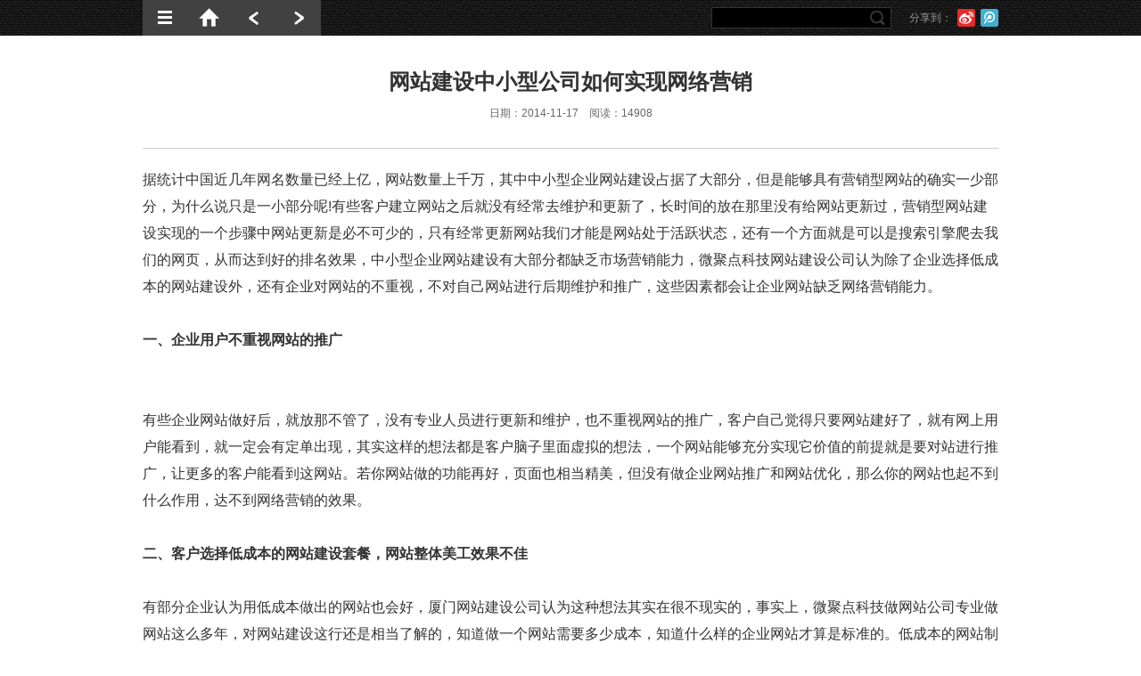

--- FILE ---
content_type: text/html; charset=utf-8
request_url: http://www.microunite.com/company_431.html
body_size: 11524
content:
<!DOCTYPE html>
<html>
<head>
<meta http-equiv="Content-Type" content="text/html; charset=utf-8" />
<title>网站建设中小型公司如何实现网络营销-网站建设-微聚点科技官网</title>
<meta name="keywords" content="厦门网站建设" />
<meta name="description" content="据统计中国近几年网名数量已经上亿，网站数量上千万，其中中小型企业网站建设占据了大部分，但是能够具有营销型网站的确实一少部分，为什么说只是一小部分呢!有些客户建立网站之后就没有经常去维护和更新了，长时间的放在那里没有给网站更新过，营销型网站建设实现的一个步骤中网站更新是必不可少的，只有经常更新网站我们才能是网站处于活跃状态，还有一个方面就是可以是搜索引擎爬去我们的网页，从而达到好的排名效果，中小型企业网站建设有大部分都缺乏市场营销能力，长沙企业网站建设公司认为除了企业选择低成本的网站建设外，还有企业对网站的不重视，不对自己网站进行后期维护和推广，这些因素都会让企业网站缺乏网络营销能力。" />
<link href="css/style.css" rel="stylesheet" type="text/css" />
<link href="/images/favicon.ico" rel="shortcut icon" type="image/x-icon" />
<script type="text/javascript" src="js/jquery.min.js"></script>
<script type="text/javascript" src="js/jquery.easing.1.3.js"></script>
<script src="js/wjdtec.js" type="text/javascript"></script>
</head>
<body>
<script src="js/sub.js" type="text/javascript"></script>
<div class="subindex">
	<div class="sub_headbg">
		<div class="sub_head">
			<div class="sub_headbtn">
				<ul >
					<li class="head_btnselect"><a href="javascript:viod(0);" title=""><span></span></a>
						<ul class="head_selectbox">
							<li><a href="/company.html" title="新闻动态">新闻动态</a></li><li><a href="/web.html" title="网站建设">网站建设</a></li><li><a href="/marketing.html" title="网络营销">网络营销</a></li><li><a href="/seo.html" title="网站优化">网站优化</a></li>						</ul>
					</li>
					<li class="head_btn1"><a href="http://www.vjudian.com" title="微聚点科技官网" rel="news" class="workpopHome"><span></span></a></li>
					<li class="head_btn2"><a href="company_432.html" title="网站建设关键词如何布局" class="workpopl2"><span></span></a></li><li class="head_btn3"><a href="company_430.html" title="成功的企业网站建设需要具备哪些要素" class="workpopr2"><span></span></a></li>				</ul>
			</div>
			<div class="sub_search clearbox">
				<form method="GET" action="index.php?">
				<input type="hidden" id=""  name="m" value="Search"/>
				<input type="hidden" name="module" value="Article">
				<input type="text" name="keyword" class="sub_search_txt"/>
				<input type="submit" value=" " class="sub_search_btn"/>
				</form>
			</div>
			<div class="share">
				分享到：&nbsp;&nbsp;<a href="#" title=""><img src="images/sinaweibo_btn.png" width="20" height="20" border="0" alt=""></a>&nbsp;&nbsp;<a href="#" title=""><img src="images/qqweibo_btn.png" width="20" height="20" border="0" alt=""></a>
			</div>
		</div>
	</div>
	<div class="clear" style="height:40px;"></div>
	<div class="sub_container">
		<div class="news_top">
			<h1>网站建设中小型公司如何实现网络营销</h1>
			<p><span>日期：2014-11-17</span>&nbsp;&nbsp;&nbsp;&nbsp;<span>阅读：14908</span></p>
		</div>
		<div class="news_con clearbox">
			<p><span style="font-size:16px;">据统计中国近几年网名数量已经上亿，网站数量上千万，其中中小型企业网站建设占据了大部分，但是能够具有营销型网站的确实一少部分，为什么说只是一小部分呢!有些客户建立网站之后就没有经常去维护和更新了，长时间的放在那里没有给网站更新过，营销型网站建设实现的一个步骤中网站更新是必不可少的，只有经常更新网站我们才能是网站处于活跃状态，还有一个方面就是可以是搜索引擎爬去我们的网页，从而达到好的排名效果，中小型企业网站建设有大部分都缺乏市场营销能力，微聚点科技网站建设公司认为除了企业选择低成本的网站建设外，还有企业对网站的不重视，不对自己网站进行后期维护和推广，这些因素都会让企业网站缺乏网络营销能力。</span></p><p><span style="font-size:16px;"><br /></span></p><p><span style="font-size:16px;"><strong>一、企业用户不重视网站的推广</strong><br /><br /><br />有些企业网站做好后，就放那不管了，没有专业人员进行更新和维护，也不重视网站的推广，客户自己觉得只要网站建好了，就有网上用户能看到，就一定会有定单出现，其实这样的想法都是客户脑子里面虚拟的想法，一个网站能够充分实现它价值的前提就是要对站进行推广，让更多的客户能看到这网站。若你网站做的功能再好，页面也相当精美，但没有做企业网站推广和网站优化，那么你的网站也起不到什么作用，达不到网络营销的效果。<br /></span></p><p><span style="font-size:16px;"><br /></span></p><p><span style="font-size:16px;"><strong>二、客户选择低成本的网站建设套餐，网站整体美工效果不佳</strong></span></p><p><span style="font-size: 16px;"><br /></span></p><p><span style="font-size: 16px;">有部分企业认为用低成本做出的网站也会好，</span><a href="http://www.microunite.com/" target="_blank" style="font-size: 16px; text-decoration: none; color: rgb(51, 51, 51); outline: none; position: relative; font-family: 'Microsoft Yahei', Arial, 宋体, Helvetica; line-height: 30px;">厦门网站建设</a><span style="font-size: 16px;">公司认为这种想法其实在很不现实的，事实上，微聚点科技做网站公司专业做网站这么多年，对网站建设这行还是相当了解的，知道做一个网站需要多少成本，知道什么样的企业网站才算是标准的。低成本的网站制作所得到的网站页面粗制滥造，美工效果非常不好，这样的网站建设起来后会大大影响企业的整体形象，与实际中的企业形象不相符。这样的网站做出来后对企业网络营销能力的影响，不用我们说，大家也肯定知道的。</span></p><span style="font-size: 16px;"><br /></span><p><span style="font-size:16px;"><strong>三、网站时常出现打不开或打开速度慢的现象，购买便宜的虚拟主机</strong></span></p><span style="font-size:16px;"><br /></span><p><span style="font-size: 16px;">现在上网找资料或者找资源的用户，没有用户会愿意等着你这个网站慢慢加载。若你企业网站时常出现打不开或打开速度慢的现象，在客户访问量上就会大大减少，减少访问量的同时也就意味着较少了转化率，企业型网络营销能力也会减弱。影响网站运行速度的原因有以下几种，</span></p><span style="font-size: 16px;"><br />1、假如购买的是国内虚拟主机那么就必须要网站备案要不然网站就会打不开或者加载速度很慢。<br /><br />2、网站程序的原因也可以导致企业网站运行速度慢，这个就要看专业做网站的程序员实力怎么样了，菜鸟级别的话那不用说肯定会慢。我们微聚点科技做网站的一般都是使用动态生成静态页的，因为生成静态页有几个好处，一个是运行速度快，二个是安全稳定，不用涉及到加在数据库，三个就是友好于搜索引擎。<br /><br />3、网站线路、域名解析等问题，我们微聚点科技专业做网站公司在客户选择的套餐之中就为企业网站量身选好了配置和包括域名解析，一定不会出现网站解析错误或者失败导致网站运行不正常或者很慢。<br /><br />希望那些没有网站的企业可以引起重视，不管是中小型企业网站还是品牌型的网站要想实现网络营销达到盈利的效果就一定要经常维护和网站更新。</span>		</div>
	</div>
	<div class="recommend_title">
		<img src="images/recommend_title.png" width="250" height="70" border="0" alt="">
	</div>
	<div class="recommendbg">
		<div class="recommend_list">
			<ul class="clearbox">
								<li>
					<a href="/website_61.html" title="" class="project_box">
						<div class="project_pop">
							<h3>福建省海上丝绸之路文化促进会</h3>
							<p>WEB DESIGN</p>
							<i></i>
						</div>
						<div class="project_img">
							<img src="/Uploads/201505/5559bcccdc93b.jpg" alt="" />
						</div>
					</a>
				</li>				<li>
					<a href="/website_60.html" title="" class="project_box">
						<div class="project_pop">
							<h3>鑫鹏橡塑</h3>
							<p>WEB DESIGN</p>
							<i></i>
						</div>
						<div class="project_img">
							<img src="/Uploads/201504/551e677a65c6a.png" alt="" />
						</div>
					</a>
				</li>				<li>
					<a href="/website_59.html" title="" class="project_box">
						<div class="project_pop">
							<h3>六宜</h3>
							<p>WEB DESIGN</p>
							<i></i>
						</div>
						<div class="project_img">
							<img src="/Uploads/201504/551ba7d2accf2.jpg" alt="" />
						</div>
					</a>
				</li>				<li>
					<a href="/website_58.html" title="" class="project_box">
						<div class="project_pop">
							<h3>缔创陈列展示制品有限公司</h3>
							<p>WEB DESIGN</p>
							<i></i>
						</div>
						<div class="project_img">
							<img src="/Uploads/201503/551682d822ec9.png" alt="" />
						</div>
					</a>
				</li>			</ul>
		</div>
	</div>
</div>
<div class="foot_linksbg">
	<div class="foot_links">
		<div class="address">
                        <p><a href="http://www.vjudian.com" title="">微聚点（厦门）信息科技有限公司</a></p>
                        <p>商务接待：中国福建省厦门市湖里区枋湖西路189号512# </p>
                        <p>商务合作：0592-8988998 / www@vjudian.com</p>
                </div>
		<div class="link_btn">
			<ul >
				<li><a href="http://wpa.qq.com/msgrd?v=1&uin=1651688812&site=qq&menu=yes" title="" class="link_qq" target=_blank></a></li>
				<li><a href="http://www.weibo.com/678705927" title="" class="link_sina" target=_blank></a></li>
				<li class="link_weixin_li"><a href="javasctipt:void(0);" title="" class="link_weixin"></a>
					<div class="link_weixin_ewm">
						<img src="images/ewm.jpg" width="129" height="129" alt="">
					</div>
				</li>
			</ul>
		</div>
	</div>
</div>
<div class="footbg">
	<div class="foot">
		<p class="fl">Copyright &copy; 2010-2016 <a href="http://www.vjudian.com" title="微聚点（厦门）信息科技有限公司">微聚点（厦门）信息科技有限公司</a> 保留公司所有权利 &nbsp;<a href="https://beian.miit.gov.cn/">闽ICP备14002883号-1</a></p>
		<p class="fr"><a href="http://www.vjudian.com" title="">关于我们</a>&nbsp;&nbsp;|&nbsp;&nbsp;<a href="http://www.vjudian.com" title="">联系我们</a>&nbsp;&nbsp;|&nbsp;&nbsp;<a href="http://www.vjudian.com" title="">网站地图</a>&nbsp;&nbsp;&nbsp;&nbsp;<script src="http://s11.cnzz.com/z_stat.php?id=1258718120&web_id=1258718120" language="JavaScript"></script></p>
	</div>
</div>
</body>
</html>



--- FILE ---
content_type: text/css
request_url: http://www.microunite.com/css/style.css
body_size: 33077
content:
/*==========全局==========*/
html{overflow-y:scroll; overflow-x:hidden; -webkit-text-size-adjust:none; _background-image:url(about:blank); _background-attachment:fixed;}
body {font-family:"Microsoft Yahei",Arial,"宋体",Helvetica;  font-size:12px; color:#333333;}
body,div,dl,dt,dd,ul,ol,li,h1,h2,h3,h4,h5,h6,pre,code,form,fieldset,legend,input,textarea,p,blockquote,th,td,sup,sub{margin:0;padding:0}
.table{border-collapse:collapse;border-spacing:0}
fieldset,img{border:0}
ul,ol,li {list-style:none;}
img{-ms-interpolation-mode: bicubic; vertical-align:top;}
input,textarea,select{font-family:inherit;font-size:inherit;font-weight:inherit;}
.imgmiddle,input,select{vertical-align:middle;}
.clear{clear:both; height:0; overflow:hidden;}
.clearbox:after{content:".";display:block;height:0;clear:both;visibility:hidden;}
.clearbox{zoom:1;}
.fl{float:left; display:inline;}
.fr{float:right; display:inline;}
.auto{margin-left:auto; margin-right:auto;}
a { text-decoration:none; color:#333333; blr:expression(this.onFocus=this.blur()); /* IE Opera */ outline:none; /* FF Opera */ position:relative;}
a:focus{ -moz-outline-style: none; /* FF */ } 
a:hover{ text-decoration:none; color:#f60; transition:all 0.3s ease; -moz-transition:all 0.3s ease; -webkit-transition:all 0.3s ease; -o-transition:all 0.3s ease; -ms-transition:all 0.3s ease;}
.ffyh{font-family:"Microsoft Yahei";}
.ffarial{font-family:"arial";}
.tc{text-align:center;}
.tl{text-align:left;}
.tr{text-align:right;}
.word{word-break:break-all;}
.dn{display:none;}
.mt30{margin-top:30px;}

#index{position:relative; z-index:1;}
.headbg{width:100%; height:70px; background: rgba(0, 0, 0, .8); filter:progid:DXImageTransform.Microsoft.Gradient(startColorstr=#CC000000, endColorstr=#CC000000); z-index:999; overflow: visible; position: fixed; top: 0px; _position: absolute; _top: expression(documentElement.scrollTop + 0 + "px"); z-index:9999; }
.head{position:relative; width:960px; margin:0 auto; height:70px;}
.width960 .head{width:960px;}               /* add */
.width1200 .head{width:1200px;}             /* add */
h1.logo{position:absolute; top:14px; left:0; font-size:12px; color:#fff;}
.nav{position:absolute; top:0; left:150px;}
.nav li{float:left; width:100px; text-align:center; color:#fff;}
.width960 .nav li{width:100px;}               /* add */
.width1200 .nav li{width:135px;}            /* add */
.nav li a{display:inline-block; height:67px; line-height:70px; font-size:14px; color:#fff; padding-bottom:3px;}
.nav li a:hover{padding-bottom:0px; border-bottom:3px solid #0076db; color:#fff;}
.nav li.active{background:#0076db;}
.nav li.active a:hover{padding-bottom:0; }
.head_search{background:#000; width:190px; height:30px; position:absolute; top:20px; right:0; border-right:1px solid #3a3a3c; border-bottom:1px solid #3a3a3c;}
.head_search_txt{width:160px; height:24px; line-height:24px; border:0; background:none; color:#FFF; margin:3px 0 0 5px; float:left; display:inline;}
.head_search_btn{width:20px; height:20px; float:right; margin:5px 5px 0 0; display:inline; background:url(../images/indexicon.png) 0 -30px no-repeat; border:0; cursor:pointer;}
.head_tel{position:absolute; top:16px; right:0;}

.infocus{width:100%; height:612px; overflow:hidden; position:relative;}
.focus_pic{width:100%; overflow:hidden;}
.focus_pic ul{width:400%;}
.focus_pic li{float:left; overflow:hidden; width:25%;}
.focus_pic li a{text-align:center; width:300%; display:block; margin-left:-100%;}
.in_banner.slide_left{position:absolute; left:-50px; top:260px;}
.in_banner.slide_right{position:absolute; right:-50px; top:260px;}

.in_banner{width:100%; height:612px;overflow:hidden; position:relative;}
.in_banner .slide_pic{width:1920px; height:612px; margin-left:-960px; position:relative; left:50%; top:0; ; overflow:hidden;}
.in_banner .slide_pic li{width:100%; height:612px; overflow:hidden; position:absolute; top:0; left:0;}
.in_banner .slide_pic li a{width:100%; height:100%; position:absolute; top:0; left:0; z-index:99;}
.in_banner .slide_left{position:absolute; left:-50px; top:260px; z-index:999;}
.in_banner .slide_right{position:absolute; right:-50px; top:260px; z-index:999;}
.poa{position:absolute;}
.opacity{filter:alpha(opacity=0); -moz-opacity:0; opacity:0;}
.banner1_img{top:196px; left:710px;}
.banner1_text{top:210px; left:468px;}
.banner1_btn{top:450px; left:470px;}
.banner2_img1{bottom:0; left:460px;}
.banner2_img2{top:118px; left:625px;}
.banner2_title{top:210px; left:938px; line-height:48px; font-weight:bold; font-size:36px; color:#fff;}
.banner2_text{padding:20px 0; font-size:14px; color:#fff; overflow:hidden;}
.banner2_text .p1,.banner2_text .p2{float:left; width:250px; line-height:24px;}
.banner2_text .icon{float:left; margin-right:20px; display:inline; overflow:hidden;}
.banner2_text .icon1{width:43px; height:28px; background:url(../images/banner2_icon1.png) no-repeat;}
.banner2_text .icon2{width:33px; height:32px; background:url(../images/banner2_icon2.png) no-repeat;}
.banner2_text .icon3{width:35px; height:27px; background:url(../images/banner2_icon3.png) no-repeat;}
.banner2_text .icon4{width:33px; height:38px; background:url(../images/banner2_icon4.png) no-repeat;}
.banner2_text .icon5{width:29px; height:29px; background:url(../images/banner2_icon5.png) no-repeat;}
.banner2_text .icon6{width:35px; height:27px; background:url(../images/banner2_icon6.png) no-repeat;}
.banner2_text1{top:340px; left:938px;}
.banner2_text2{top:410px; left:938px;}
.banner2_text3{top:470px; left:938px;}
.banner3_img{bottom:0; left:500px;}
.banner3_text{top:245px; right:468px;}
.banner3_btn{bottom:60px; right:468px;}
.banner4_img{top:102px; left:528px;}
.banner4_title1{top:235px; left:960px;}
.banner4_title2{top:235px; left:1118px;}
.banner4_title3{top:235px; left:1280px;}
.banner4_text{top:328px; left:960px; line-height:24px; font-size:14px; color:#b0400e;}
.anima {
	opacity: .7;
	-webkit-animation-name: 'opt';
	-webkit-animation-duration: 2s;
	-webkit-animation-timing-function: ease;
	-webkit-animation-iteration-count: infinite;
}
@-webkit-keyframes 'opt' {
	from {
		opacity: .7;
	}
	50% {
		opacity: 1;
	}
	to {
		opacity: .7
	}
}

#services{width:100%; overflow:hidden; position:relative; height:405px;}
.services_title{text-align:center; padding-top:30px; overflow:hidden;}
.services_con{ margin:45px auto 0 auto; overflow:hidden; background:#fff; padding:0 10px;}
.width960 .services_con{width:960px;}
.width1200 .services_con{width:1200px;}
.services_con ul{width:1464px; overflow:hidden; }
.services_con li{float:left; width:204px; height:260px; margin-right:48px; text-align:center; display:inline;}
.services_con li a{display:block; width:204px;}
.services_con li a:hover h3{color:#0076db;}
.services_con li a:hover p{color:#333;}
.services_ico{margin:0 auto; width:130px; height:130px;}
.services_ico div{display:block; width:130px; height:130px; filter:alpha(opacity=0); -moz-opacity:0; -khtml-opacity: 0; opacity: 0;}
.services_ico01{background:url(../images/search_ico.png) no-repeat;}
.services_ico02{background:url(../images/search_ico.png) -130px 0 no-repeat;}
.services_ico03{background:url(../images/search_ico.png) -260px 0 no-repeat;}
.services_ico04{background:url(../images/search_ico.png) -390px 0 no-repeat;}
.services_ico05{background:url(../images/search_ico.png) -520px 0 no-repeat;}
.services_ico06{background:url(../images/search_ico.png) -650px 0 no-repeat;}
.services_ico01 div{background:url(../images/search_ico.png) 0 -130px no-repeat;}
.services_ico02 div{background:url(../images/search_ico.png) -130px -130px  no-repeat;}
.services_ico03 div{background:url(../images/search_ico.png) -260px -130px no-repeat;}
.services_ico04 div{background:url(../images/search_ico.png) -390px -130px no-repeat;}
.services_ico05 div{background:url(../images/search_ico.png) -520px -130px no-repeat;}
.services_ico06 div{background:url(../images/search_ico.png) -650px -130px no-repeat;}
.services_con li h3{margin-top:25px; font-size:18px; font-weight:normal; color:#333; line-height:24px;}
.services_con li h3 span{font-size:14px;}
.services_con li p{line-height:22px; color:#666666; margin-top:5px;}

#services_pop{position:absolute; z-index:999; top:115px; left:0; display:none; width:100%; height:290px; overflow:hidden; background:#fff;}
.services_popcon{width:100%; margin:0 auto; height:290px; position:relative;}
.services_poptabcon li{display:none; width:100%; height:290px; position:absolute; top:0px; left:0; overflow:hidden;}
.services_poptabconbg01 .services_popcontainer,.services_poptabconbg01{background:url(../images/services_poptabconbg01.jpg) 50% 0 no-repeat;}
.services_poptabconbg02 .services_popcontainer,.services_poptabconbg02{background:url(../images/services_poptabconbg02.jpg) 50% 0 no-repeat;}
.services_poptabconbg03 .services_popcontainer,.services_poptabconbg03{background:url(../images/services_poptabconbg03.jpg) 50% 0 no-repeat;}
.services_poptabconbg04 .services_popcontainer,.services_poptabconbg04{background:url(../images/services_poptabconbg04.jpg) 50% 0 no-repeat;}
.services_poptabconbg05 .services_popcontainer,.services_poptabconbg05{background:url(../images/services_poptabconbg05.jpg) 50% 0 no-repeat;}
.services_poptabconbg06 .services_popcontainer,.services_poptabconbg06{background:url(../images/services_poptabconbg06.jpg) 50% 0 no-repeat;}
.services_popcontainer{width:1000px; margin:0 auto;height:290px; position:relative; z-index:2;}

.services_popcontainer_pop01{position:absolute; top:105px; left:563px; line-height:18px; color:#666;}
.services_popcontainer_pop01 h3{margin-bottom:10px; font-size:18px; font-weight:normal; color:#000;}
.services_popcontainer_pop02{position:absolute; top:75px; left:658px; line-height:18px; color:#666;}
.services_popcontainer_pop02 h3{margin-bottom:10px; font-size:20px; font-weight:normal; color:#000;}
.services_popcontainer_pop03{position:absolute; top:128px; left:440px; line-height:18px; color:#357499;}
.services_popcontainer_pop03 h3{margin-bottom:10px; font-size:20px; font-weight:normal; color:#000;}
.services_popcontainer_pop04{position:absolute; top:128px; left:440px; line-height:18px; color:#7d6471;}
.services_popcontainer_pop04 h3{margin-bottom:10px; font-size:20px; font-weight:normal; color:#000;}
.services_popcontainer_pop05{position:absolute; top:140px; left:462px; line-height:18px; color:#7d6471;}
.services_popcontainer_pop05 h3{margin-bottom:10px; font-size:20px; font-weight:normal; color:#000;}
.services_popcontainer_pop06{position:absolute; top:145px; left:85px; line-height:18px; color:#357499;}
.services_popcontainer_pop06 h3{margin-bottom:10px; font-size:20px; font-weight:normal; color:#000;}

/*
.services_poptabcon li h3{width:580px; margin-left:70px; line-height:30px; font-size:18px; color:#fff; font-weight:normal; margin-top:5px;}
.services_poptabcon li h4{width:580px; margin-left:70px; line-height:30px; font-size:14px; color:#fff; font-weight:normal;}
.services_poptabcon li p{width:580px; margin-left:70px; line-height:24px; font-size:14px; color:#666; margin-top:15px;}
*/
.searchpop_ico{position:absolute; top:0; right:78px;}
.services_poptabbtn{position:absolute; bottom:15px; left:0; text-align:center; width:100%; z-index:4;}
.services_poptabbtn a{width:12px; height:12px; font-size:1px; line-height:1px; display:inline-block; margin:0 3px; zoom:1; background:url(../images/services_poptabbtn.png) 0 0 no-repeat; _background:none; _background:url(../images/services_poptabbtn.gif) 0 0 no-repeat;}
.services_poptabbtn a.active{background:url(../images/services_poptabbtn.png) 0 -15px no-repeat; _background:none; _background:url(../images/services_poptabbtn.gif) 0 -15px no-repeat;}
.services_popclose{position:absolute; z-index:4; top:10px; left:50%; margin-left:460px; width:20px; height:20px; background:#ffcc00 url(../images/indexicon.png) 0 -80px no-repeat; display:block;}
.width960 .services_popclose{margin-left:460px;}
.width1200 .services_popclose{margin-left:580px;}
.services_popclose:hover{background:#fff000 url(../images/indexicon.png) 0 -80px no-repeat;}




.project_title{text-align:center; padding-top:30px; width:100%; overflow:hidden; position:relative;}
.project_title_more{position:absolute; top:40px; width:22px; height:22px; background:url(../images/moreico.png) no-repeat; display:block; left:100%; margin-left:70px;}
.project_title_more:hover{-webkit-transform: rotate(180deg); -moz-transform: rotate(180deg); transform: rotate(180deg);}
.projectbg{width:100%; background:#f8f8f8; overflow:hidden; padding-bottom:30px; margin-top:10px;}
.project_pic {width:960px; margin:20px auto 0 auto; overflow:hidden; }
.width960 .project_pic{width:960px;}          /* add */
.width1200 .project_pic{width:1200px;}        /* add */
.project_pic ul{position:relative; width:975px; height:395px;}
.width960 .project_pic ul{width:975px; height:410px;}      /* add */
.width1200 .project_pic ul{width:1215px; height:384px;}     /* add */
.project_pic li{width:100%; height:395px; overflow:hidden; overflow:hidden; position:absolute; top:0; left:0;}
.width960 .project_pic li{height:395px; }          /* add */
.width1200 .project_pic li{height:auto; }          /* add */
.project_pic li .project_box{float:left; margin-right:15px; margin-top:15px;}
.project_box {width:310px; height:190px; overflow:hidden; display:block;}
.width960 .project_box{width:310px; height:190px;}          /* add */
.width1200 .project_box{width:288px; height:177px;}         /* add */
.project_pop{height:36px; padding:10px 0 10px 15px; display:none; background:url(../images/searchpopbg.png) repeat; overflow:hidden; line-height:18px; position:relative;}
.project_pop h3{font-size:14px; color:#c1c5cb; font-weight:normal; height:18px; overflow:hidden; padding-right:50px;}
.project_pop p{color:#fc0; margin-top:3px;}
.project_pop i{width:26px; height:19px; background:url(../images/indexicon.png) 0 -60px no-repeat; display:block; position:absolute; right:10px; top:18px;}
.project_btn{text-align:center; margin-top:35px;}
.project_btn a{width:12px; height:12px; background:url(../images/indexicon.png) no-repeat; font-size:1px; line-height:1px; display:inline-block; margin:0 9px; zoom:1;}
.project_btn a.active{background:url(../images/indexicon.png) 0 -15px no-repeat;}
.project_img img{width:310px; height:190px;}
.width960 .project_img img{width:310px; height:190px;}     /* add */
.width1200 .project_img img{width:288px; height:177px;}     /* add */



.about_title{text-align:center; padding-top:30px;  overflow:hidden;}
.about_list{width:960px; margin:30px auto 0 auto; overflow:hidden;}
.width960 .about_list{width:960px;}          /* add */
.width1200 .about_list{width:1200px;}        /* add */
.about_list ul{overflow:hidden; width:975px; height:155px;}
.width960 .about_list ul{width:975px; height:155px;}      /* add */
.width1200 .about_list ul{width:1215px; height:144px;}     /* add */
.about_list li{float:left; margin-right:15px; overflow:hidden; width:310px; height:155px;}
.width960 .about_list li{width:310px; height:155px;}     /* add */
.width1200 .about_list li{width:288px; height:144px;}     /* add */
.about_list img{width:310px; height:155px;}
.width960 .about_list img{width:310px; height:155px;}     /* add */
.width1200 .about_list img{width:288px; height:144px;}     /* add */

img{
-webkit-transform:scale(1,1);
-moz-transform:scale(1,1);
-ms-transform:scale(1,1);
-o-transform:scale(1,1);
transform:scale(1,1);
-webkit-transition-duration:200ms;
-moz-transition-duration:200ms;
-o-transition-duration:200ms;
transition-duration:200ms;
-webkit-transition-timing-function:ease-out;
-moz-transition-timing-function:ease-out;
-o-transition-timing-function:ease-out;
transition-timing-function:ease-out
}

.about_list li:hover img{
-webkit-transform:scale(1.08,1.08);
-moz-transform:scale(1.08,1.08);
-ms-transform:scale(1.08,1.08);
-o-transform:scale(1.08,1.08);
transform:scale(1.08,1.08);
-webkit-transition-duration:200ms;
-moz-transition-duration:200ms;
-o-transition-duration:200ms;
transition-duration:200ms;
-webkit-transition-timing-function:ease-out;
-moz-transition-timing-function:ease-out;
-o-transition-timing-function:ease-out;
transition-timing-function:ease-out
}

#about{padding-bottom:35px;}
.about_int{width:960px; margin:25px auto 15px auto; height:45px; line-height:30px; font-size:14px; color:#797979; position:relative; overflow:hidden;}
.width960 .about_int{width:960px;}     /* add */
.width1200 .about_int{width:1200px;}     /* add */
.about_intbg{background:url(../images/about_intbg.png) 50% 0 repeat-y;}
.about_btn{position:absolute; left:-5%; margin-left:-23px; bottom:0px; width:45px; height:45px; background:url(../images/indexicon.png) -550px 0 no-repeat; display:block;}
.about_btn span{ width:45px; height:45px; background:url(../images/indexicon.png) -550px -50px no-repeat; display:block; filter:alpha(opacity=0); -moz-opacity:0; -khtml-opacity: 0; opacity: 0;}

.about_pop{padding-bottom:25px; background:#fff url(../images/about_popbg.jpg) 50% 0 no-repeat; position:relative; z-index:2; display:none;}
.about_pop_top{width:960px; height:250px; position:relative; margin:0 auto;}
.width960 .about_pop_top{width:960px;}     /* add */
.width1200 .about_pop_top{width:1200px; }     /* add */
.about_popclose{position:absolute; top:15px; right:0; width:20px; height:20px; background:#ffcc00 url(../images/indexicon.png) 0 -80px no-repeat; display:block;}
.about_pop_top h3{position:absolute; top:33px; left:42px;}
.about_pop_top .about_pop_int{position:absolute; top:80px; left:42px; line-height:24px; width:295px; color:#fff;}
.about_pop_tab{position:absolute; right:0; top:128px;}
.about_pop_tab li{margin:0 13px; width:83px; float:left;}
.about_pop_tab li a{display:block; width:83px; height:83px; text-align:center; color:#ccc; line-height:20px; cursor:pointer; background:url(../images/aboutpop_tabico.png);}
.about_pop_tab li a.about_pop_tab01{background-position:0 -85px; _background:none; _FILTER: progid:DXImageTransform.Microsoft.AlphaImageLoader(src='images/about_pop_tabicoch01.png');}
.about_pop_tab li a.about_pop_tab02{background-position:-85px -85px; _background:none; _FILTER: progid:DXImageTransform.Microsoft.AlphaImageLoader(src='images/about_pop_tabicoch02.png');}
.about_pop_tab li a.about_pop_tab03{background-position:-170px -85px; _background:none; _FILTER: progid:DXImageTransform.Microsoft.AlphaImageLoader(src='images/about_pop_tabicoch03.png');}
.about_pop_tab li a.about_pop_tab04{background-position:-255px -85px; _background:none; _FILTER: progid:DXImageTransform.Microsoft.AlphaImageLoader(src='images/about_pop_tabicoch04.png');}
.about_pop_tab li.active .about_pop_tab01,.about_pop_tab li a.about_pop_tab01:hover {background-position:0 0; _background:none; _FILTER: progid:DXImageTransform.Microsoft.AlphaImageLoader(src='images/about_pop_tabico01.png');}
.about_pop_tab li.active .about_pop_tab02,.about_pop_tab li a.about_pop_tab02:hover {background-position:-85px 0; _background:none; _FILTER: progid:DXImageTransform.Microsoft.AlphaImageLoader(src='images/about_pop_tabico02.png');}
.about_pop_tab li.active .about_pop_tab03,.about_pop_tab li a.about_pop_tab03:hover {background-position:-170px 0; _background:none; _FILTER: progid:DXImageTransform.Microsoft.AlphaImageLoader(src='images/about_pop_tabico03.png');}
.about_pop_tab li.active .about_pop_tab04,.about_pop_tab li a.about_pop_tab04:hover {background-position:-255px 0;_background:none; _FILTER: progid:DXImageTransform.Microsoft.AlphaImageLoader(src='images/about_pop_tabico04.png');}
/*
.about_pop_tab li a span{height:29px; display:block;}
.about_pop_tab li a i{width:83px; height:83px; display:block; background:url(../images/aboutpop_tabico.png) -83px 0 no-repeat; _background:none; _FILTER: progid:DXImageTransform.Microsoft.AlphaImageLoader(src='images/aboutpop_tabicochie6.png');}
*/
.about_pop_tab li.active a{color:#fff;}
.about_pop_tab li.active a i{background:url(../images/aboutpop_tabico.png) 0 100% no-repeat; _background:none; _FILTER: progid:DXImageTransform.Microsoft.AlphaImageLoader(src='images/aboutpop_tabicoie6.png')}
.about_pop_tab li a:hover{color:#fff;}
.about_pop_con{width:960px; position:relative; margin:0 auto;}
.width960 .about_pop_con{width:960px;}     /* add */
.width1200 .about_pop_con{width:1200px;}     /* add */
.about_pop_con li{display:none;}

.about_pop_con01{position:relative; width:100%;}
.about_pop_aboutlogo{position:absolute; top:5px; left:0;}
.about_pop_about{margin-left:330px; font-size:14px; line-height:27px; color:#666;}
.about_pop_about h3{font-size:40px; font-size:20px; color:#333; font-weight:normal; margin-bottom:10px;}
.about_pop_con03 img{width:100%;}

.about_pop_job{width:23%; float:left; margin-right:2%; line-height:24px; color:#999;}
.about_pop_job h3{font-size:18px; margin-bottom:10px; color:#000; font-weight:normal;}
.about_pop_job p{padding:10px 0;}
.about_pop_client{margin-right:1px; margin-top:1px;}
.about_pop_client dd{width:16.5%; float:left; margin-left:-1px; margin-top:-1px; display:inline; border:1px solid #efefef}
.about_pop_client dd img{width:100%;}

.newsbg{width:100%; padding:40px 0; background:#f8f8f8;}
.news{width:960px; margin:0 auto;}
.width960 .news{width:960px;}     /* add */
.width1200 .news{width:1200px;}      /* add */
.news_box{width:30%; overflow:hidden;}
.news_line{width:4.5%; border-left:1px solid #e6e5e5; height:310px; float:left;}
.news_title{line-height:26px;}
.news_title a{font-size:24px; color:#797979;}
.news_title span{font-size:18px; color:#fda362; line-height:20px;}
.news_title a:hover{color:#fda362;}
.news_list{margin-top:10px;}
.news_list li{line-height:30px; color:#a3a3a3; width:85%; float:left;}
.news_list li a{color:#333; width:60%; overflow:hidden; height:24px; display:block;}
.news_list li a:hover{color:#0076db;}
.news_list span{float:right;}

.contactbg{width:100%; height:460px; overflow:hidden; background:url(../images/contactbg.jpg) 50% 0 no-repeat;}
.contact{width:960px; margin:0 auto; position:relative;}
.width960 .contact{width:960px;}     /* add */
.width1200 .contact{width:1200px;}     /* add */

.message{padding-top:55px; width:45%;}
.message h3{font-size:30px; color:#c1c5cb; font-weight:normal; line-height:36px;}
.message h4{font-size:24px; color:#fb963d; font-weight:normal; line-height:36px;}
.message_form{margin-top:15px;}
.message_name{width:40%; height:32px; line-height:32px; float:left; background:#7d7d7d; border:0; color:#fff; padding-left:5px;}
.message_tel{width:55%; height:32px; line-height:32px; float:right; background:#7d7d7d; border:0; color:#fff; padding-left:5px;}
.message_content{width:98%; padding:1%; overflow:hidden; height:120px; background:#7d7d7d; border:0; color:#fff;}
.message_btn{width:123px; height:41px; background:url(../images/indexicon.png) -425px 0 no-repeat; border:0; cursor:pointer; blr:expression(this.onFocus=this.blur()); /* IE Opera */ outline:none; /* FF Opera */}
.message_btn:focus{-moz-outline-style: none; /* FF */}
.message_btnch{width:123px; height:41px; background:url(../images/indexicon.png) -425px -45px no-repeat; border:0; cursor:pointer;}
.message_about{color:#ffff00; font-size:14px;}
.contact_map{position:absolute; top:80px; right:75px;}

.foot_linksbg{width:100%; background:#202020; padding:10px 0 30px 0;}
.foot_links{width:960px; margin:0 auto; position:relative;}
.width960 .foot_links{width:960px;}       /* add */
.width1200 .foot_links{width:1200px;}     /* add */
.links{margin-top:15px; width:100%;}
.links h3{color:#0689f9; font-size:24px; font-weight:normal;}
.links_con{color:#7d7d7d; line-height:24px; margin-top:5px;}
.links_con a{color:#7d7d7d; display:inline-block;}
.links_con a:hover{color:#fff;}
.keyword{margin-top:15px; width:100%;}
.keyword h3{color:#fdd813; font-size:24px; font-weight:normal;}
.address{line-height:32px; color:#c1c5cb; font-size:14px; margin-top:15px; width:100%;}
.address a{color:#c1c5cb;}
.address a:hover{ color:#fff;}
.link_btn{position:absolute; bottom:10px; right:0;}
.link_btn li{float:left; margin-right:12px; position:relative;}
.link_qq{width:129px; height:40px; background:url(../images/indexicon.png) -30px 0 no-repeat; display:block;}
.link_qq:hover{background:url(../images/indexicon.png) -30px -50px no-repeat;}
.link_sina{width:129px; height:40px; background:url(../images/indexicon.png) -160px 0 no-repeat; display:block;}
.link_sina:hover{background:url(../images/indexicon.png) -160px -50px no-repeat;}
.link_weixin li{height:40px;}
.link_weixin{width:129px; height:40px; background:url(../images/indexicon.png) -290px 0 no-repeat; display:block; position:relative; z-index:2;}
.link_weixin:hover{background:url(../images/indexicon.png) -290px -50px no-repeat;}
.link_weixin_ewm{position:absolute; top:-138px; height:0px; overflow:hidden; width:129px; background-image:url(about:blank); }

.footbg{width:100%; padding:15px 0; background:#0a0a0a; overflow:hidden;}
.foot{width:960px; margin:0 auto; color:#999;}
.width960 .foot{width:960px;}     /* add */
.width1200 .foot{width:1200px;}     /* add */
.foot a{color:#999;}
.foot a:hover{color:#fff;}

#loading{width:100%; display:block; height:100%; _height:700px; background:#262626; z-index:9999; overflow: visible; position: fixed; left:-100%; top:0px; _position: absolute; _top: expression(documentElement.scrollTop + 0 + "px");}
#loading img{position:absolute; top:50%; left:50%; margin:-35px 0 0 -60px;}
#workpop{width:100%; background:#fff; overflow:hidden; position:absolute; top:0 ;left:0; display:none; z-index:9997;}

.subindex{width:100%; overflow:hidden;}

/* 案例页面 */
.sub_headbg{width:100%; height:40px; background:url(../images/searchpopbg.png) repeat; z-index:999; overflow: visible; position: fixed; top: 0px; _position: absolute; _top: expression(documentElement.scrollTop + 0 + "px");}
.sub_head{width:960px; margin:0 auto; height:40px; position:relative;}
.width960 .sub_head{width:960px;}       /* add */
.width1200 .sub_head{width:1200px;}     /* add */
.sub_headbtn{position:absolute; left:0; top:0;}
.sub_headbtn li{float:left;position:relative;}
.sub_headbtn li.head_btn4{display:none;}
.sub_headbtn li a{display:block; width:50px; height:40px; overflow:hidden;}
.sub_headbtn li a span{display:block; width:50px; height:80px; background:url(../images/indexicon.png) no-repeat;}
.sub_headbtn li a:hover{transition:all 0s ease; -moz-transition:all 0s ease; -webkit-transition:all 0s ease; -o-transition:all 0s ease; -ms-transition:all 0s ease;}
.sub_headbtn li.head_btn1 a span{background-position:-600px 0;}
.sub_headbtn li.head_btn2 a span{background-position:-650px 0;}
.sub_headbtn li.head_btn3 a span{background-position:-700px 0;}
.sub_headbtn li.head_btn4 a span{background-position:-750px 0;}
.sub_headbtn li.head_btnselect a span{background-position:-800px 0;}
.head_selectbox{width:200px; position:absolute; height:0px; overflow:hidden;}
.head_selectbox li{background:#5a5a5a; width:100%;}
.head_selectbox li a{height:36px; line-height:36px; padding-left:10px; width:190px; display:block; border-bottom:1px solid #4e4e4e; color:#fff;}
.head_selectbox li a:hover,.head_selectbox li.active a{background:#0076db; transition:all 0.3s ease; -moz-transition:all 0.3s ease; -webkit-transition:all 0.3s ease; -o-transition:all 0.3s ease; -ms-transition:all 0.3s ease;}

.share{position:absolute; right:0; top:10px; color:#999; line-height:20px;}

.sub_search{position:absolute; right:120px; background:#000; top:8px; width:200px; height:22px; border:1px solid #333;}
.sub_search_txt{width:160px; height:20px; line-height:20px; border:0; background:none; color:#FFF; margin:1px 0 0 5px; float:left; display:inline;}
.sub_search_btn{width:20px; height:20px; float:right; margin:1px 5px 0 0; display:inline; background:url(../images/indexicon.png) 0 -30px no-repeat; border:0; cursor:pointer;}

.bigpic{width:100%; margin:0 auto;}
.bigpic div{width:300%; text-align:center; margin-left:-100%;}
.sub_container{width:960px; margin:0 auto;}
.width960 .sub_container{width:960px;}       /* add */
.width1200 .sub_container{width:1200px;}     /* add */
.work_about{background:url(../images/searchpopbg.png) repeat; padding:20px 25px;}
.work_about h3{font-size:16px; color:#fff;}
.work_about h3 a{color:#fff;font-weight:normal;}
.work_about h3 a:hover{color:#f90;}
.work_about p{font-size:14px; color:#f0f0f0; line-height:24px; margin-top:5px;}
.width960 .work_pic img{max-width:960px;width:expression((this.offsetWidth > 960) ? (this.width = 960 +'px') : true);}
.width1200 .work_pic img{max-width:1200px;width:expression((this.offsetWidth > 1200) ? (this.width = 1200 +'px') : true);}


/* 文章内页 */
.news_top{margin-top:40px; text-align:center; padding-bottom:30px; border-bottom:1px solid #ccc;}
.news_top h1{font-size:24px; line-height:24px; color:#333;}
.news_top p{margin-top:15px; color:#666;}
.news_con{font-size:14px; line-height:30px; color:#333; margin-top:20px; width:100%;}
.recommend_title{text-align:center; padding-top:40px; padding-bottom:10px;}
.recommendbg{width:100%; background:#f8f8f8; overflow:hidden;}
.recommend_list{width:960px; margin:35px auto; overflow:hidden;}
.width960 .recommend_list{width:960px;}       /* add */
.width1200 .recommend_list{width:1200px;}     /* add */

.recommend_list ul{overflow:hidden; width:975px; height:190px;}
.width960 .recommend_list ul{width:975px; height:190px;}      /* add */
.width1200 .recommend_list ul{width:1215px; height:177px;}     /* add */
.recommend_list li{float:left; width:310px; height:190px; margin-right:15px; overflow:hidden;}
.width960 .recommend_list li{width:310px; height:190px;}          /* add */
.width1200 .recommend_list li{width:288px; height:177px;}          /* add */





/* 案例列表 */
.sub_top{width:960px; margin:0 auto; padding:40px 0 20px 0; position:relative;}
.width960 .sub_top{width:960px;}       /* add */
.width1200 .sub_top{width:1200px;}     /* add */
.sub_nav{position:absolute; right:0; bottom:20px;}
.sub_nav li{float:left; width:78px; height:32px; margin-left:5px; display:inline;}
.sub_nav li a{width:78px; height:32px; line-height:32px; text-align:center; display:inline-block;}
.sub_nav li.active a,.sub_nav li a:hover{color:#fff; background:url(../images/sub_navbg.png) no-repeat;}

.casebg{width:100%; background:#f8f8f8; overflow:hidden;}
.case_list{width:960px; margin:10px auto 0 auto; overflow:hidden;}
.width960 .case_list{width:960px;}       /* add */
.width1200 .case_list{width:1200px;}     /* add */
.width960 .case_list ul{width:975px;}      /* add */
.width1200 .case_list ul{width:1215px;}     /* add */
.case_list li{float:left; margin-right:15px; margin-top:15px; overflow:hidden;}



.page{width:960px; margin-left:auto; margin-right:auto;}
.width960 .page{width:960px;}      /* add */
.width1200 .page{width:1200px;}     /* add */
.page span,.page a{display:inline-block;height:24px; margin:0 5px 0 0; line-height:24px; background:url(../images/pagebg.png) 0 -50px no-repeat; padding-left:10px;}
.page span i,.page a i{display:inline-block; height:24px; line-height:24px; font-style: normal; background:url(../images/pagebg.png) 100% -75px no-repeat; padding-right:10px;}
.page a:hover,.page span{background:url(../images/pagebg.png) 0 0 no-repeat; color:#fff;}
.page a:hover i,.page span i{background:url(../images/pagebg.png) 100% -25px no-repeat;}
.page a:hover{transition:all 0s ease; -moz-transition:all 0.3s ease; -webkit-transition:all 0s ease; -o-transition:all 0s ease; -ms-transition:all 0s ease;}

/* 文章列表 */
.subnewsbg{width:100%; background:#f8f8f8; overflow:hidden;}
.subnews_list{width:960px; margin:10px auto 0 auto; overflow:hidden;}
.width960 .subnews_list{width:960px;}       /* add */
.width1200 .subnews_list{width:1200px;}     /* add */
.subnews_list li{width:49%; margin-top:25px; float:left;}
.subnews_list li.odd{float:right;}
.subnews_list a{position:relative; border:1px solid #e6e6e6; background:#fff; height:122px; display:block;}
.subnews_list a:hover{border:1px solid #fda362;}
.subnews_list a:hover h3{color:#0076db;}
.subnews_list a:hover p{color:#333;}
.subnews_about{padding:15px 15px 15px 180px;}
.subnews_about h3{font-size:14px; line-height:27px; color:#333;}
.subnews_about p{line-height:20px; color:#666; height:60px; overflow:hidden;}
.subnews_img img{width:150px; height:92px; position:absolute; left:15px; top:15px;}

.qqico{width:67px; height:65x; z-index:9998; position:fixed; bottom:50px; right:1px; _position:absolute; _top:expression(eval(document.documentElement.scrollTop+document.documentElement.clientHeight-this.offsetHeight-(parseInt(this.currentStyle.marginTop, 50)||50)-(parseInt(this.currentStyle.marginBottom, 50)||50)));}

--- FILE ---
content_type: application/javascript
request_url: http://www.microunite.com/js/sub.js
body_size: 1995
content:
$(function(){
	$(".sub_headbtn li").hover(function(){
		$("span",this).stop().animate({"marginTop":"-40px"},300)
	},function(){
		$("span",this).stop().animate({"marginTop":"0"},300)
	})
	$(".workpopl2").click(function(){
		if($('#loading').length > 0){
			$(document).attr("title",$(this).attr("title"));
			$("#workpop").show();
			url = $(this).attr("href");
			LoadingLeftShow(url);
			return false;
		}
	});

	$(".head_btnselect").hover(function(){
		$(".head_selectbox",this).stop().animate({"height": $(".head_selectbox li").length * 37},500);
	},function(){
		$(".head_selectbox",this).stop().animate({"height": 0},500);
	})

	$(".workpopr2").click(function(){
		if($('#loading').length > 0){
			$(document).attr("title",$(this).attr("title"));
			$("#workpop").show();
			url = $(this).attr("href");
			LoadingRightShow(url);
			return false;
		}
	});

	$(".workpopHome").click(function(){
		if($('#loading').length > 0){
			$(document).attr("title",$(this).attr("title"));
			$("#index").show();
			$("#workpop").stop(false,true).animate({"left": "100%"},1000,'easeOutExpo',
				function(){
				$('html,body').animate({scrollTop: $("#"+$(".workpopHome").attr("rel")).offset().top - 70},1000, 'easeInOutQuint');
				$("#workpop").html(''); 
				$("#workpop").css({"left":"0","display":"none"});
			});
			return false;
		}
	});

	/* weixin */
	$(".link_weixin_li").hover(function(){
		$(".link_weixin_ewm",this).stop().animate({"height":"138px"},300);
	},function(){
		$(".link_weixin_ewm",this).stop().animate({"height":"0"},300)
	})

/* 案例 */
	$(".case_list li a").hover(function(){
		$(".project_pop",this).stop(false,true).slideDown("fast");
	},function(){
		$(".project_pop",this).stop(false,true).slideUp("fast");
	})

	$(".recommend_list li a").hover(function(){
		$(".project_pop",this).stop(false,true).slideDown("fast");
	},function(){
		$(".project_pop",this).stop(false,true).slideUp("fast");
	})

})



--- FILE ---
content_type: application/javascript
request_url: http://www.microunite.com/js/wjdtec.js
body_size: 3866
content:
$(function(){
	Pagesize();
})

function Pagesize(){
	if($(window).width() > 1280){
		$("body").attr("class","width1200");
	}else{
		$("body").attr("class","width960");
	}
	$("#loading").css("height",$(window).height());
}
$(window).resize(function(){
	Pagesize();
})

window.onload = function() {
	Pagesize();
}


$.fn.focus = function(options) {
	var defaults = {
		type:         'fade',
		btn:          '.focus_btn',
		leftBtn:      '.left_btn',
		rightBtn:     '.right_btn',
		btnActive:    'click',
		picBox:       '.focus_pic',
		num:          '1',
		conWidth:     '100%',
		conHeidth:    '100%',
		time:         '4500',
		speed:        '500',
		play:         '1'
	};
	var obj     =     $.extend(defaults, options);
	var self    =     $(this);
	var picUl   =     self.find(obj.picBox+">ul");
	var picLi   =     picUl.find(">li");
	var btnLi   =     self.find(obj.btn+">ul>li");
	var leftBtn =     self.find(obj.leftBtn);
	var rightBtn=     self.find(obj.rightBtn);
	var len     =     Math.ceil(picLi.length/obj.num);
	var index   =     0;
	var timer;
	var moveX;
	self.bind('movestart', function(e) {
			if ((e.distX > e.distY && e.distX < -e.distY) ||
				(e.distX < e.distY && e.distX > -e.distY)) {
				e.preventDefault();
			}
		}).bind('move', function(e) {
		moveX = e.distX;
	})
	.bind('moveend', function() {
	if(moveX > 5){
		index--;
		if(index==-1){index=len-1;}
		show(obj.type,obj.btn,index,obj.picBox,obj.conWidth,obj.conHeidth);
	}else if(moveX < 5){
		index++;
		if(index==len){index=0;}
		show(obj.type,obj.btn,index,obj.picBox,obj.conWidth,obj.conHeidth);
	}
	});

	var bigWidth,moveWidth,bigHeight,moveHeidth
	if(obj.conWidth != "100%"){
		bigWidth = obj.conWidth*len*obj.num;
		moveWidth = obj.conWidth*obj.num;
	}else{
		picUl.css("width",100*len+"%")
		picLi.css("width",100/len+"%")
	}
	if(obj.conHeight != "100%"){
		bigHeight = obj.conHeidth*len*obj.num;
		moveHeidth = obj.conHeidth*obj.num;
	}


	if(obj.type == "up"){
		if(obj.conHeight != "100%"){
			picUl.css("height",bigHeight);
		}
	}else if(obj.type == "left"){
		if(obj.conWidth != "100%"){
			picUl.css("width",bigWidth);
		}
	}

	btnLi.bind(obj.btnActive,function(){
		if(index != btnLi.index(this)){
			index = btnLi.index(this);
			show(obj.type,obj.btn,index,obj.picBox,obj.conWidth,obj.conHeidth);
		}
	})

	leftBtn.click(function(){
		index--;
		if(index==-1){index=len-1;}
		show(obj.type,obj.btn,index,obj.picBox,obj.conWidth,obj.conHeidth);
	})

	rightBtn.click(function(){
		index++;
		if(index==len){index=0;}
		show(obj.type,obj.btn,index,obj.picBox,obj.conWidth,obj.conHeidth);
	})

if(obj.play==1){
	self.hover(function(){
		clearInterval(timer);
	},function(){
		clearInterval(timer);
		timer = setInterval(function(){
		index++;
		if(index==len){index=0;}
		show(obj.type,obj.btn,index,obj.picBox,obj.conWidth,obj.conHeidth);
		 } , obj.time);
	}).trigger("mouseleave");
}

	function show(type,btn,index,picBox,conWidth,conHeidth){
		if(conWidth == "100%"){
			jQuery(picBox+" ul").stop(false,true).animate({"marginLeft":-index*100 +"%"},500);
			jQuery(btn+" li").removeClass("active").eq(index).addClass("active");
		}else{
		if(type == "up"){
			jQuery(picBox+" ul").stop(false,true).animate({"marginTop":-index*conHeidth},300);
			jQuery(btn+" li").removeClass("active").eq(index).addClass("active");
		}else if(type == "left"){
			jQuery(picBox+" ul").stop(false,true).animate({"marginLeft":-index*conWidth},500);
			jQuery(btn+" li").removeClass("active").eq(index).addClass("active");
		}else if(type == "fade"){
			jQuery(picBox+" li").stop(false,true).fadeOut();
			jQuery(picBox+" li").eq(index).stop(false,true).fadeIn();
			jQuery(btn+" li").removeClass("active").eq(index).addClass("active");
		}
		}
	}
}